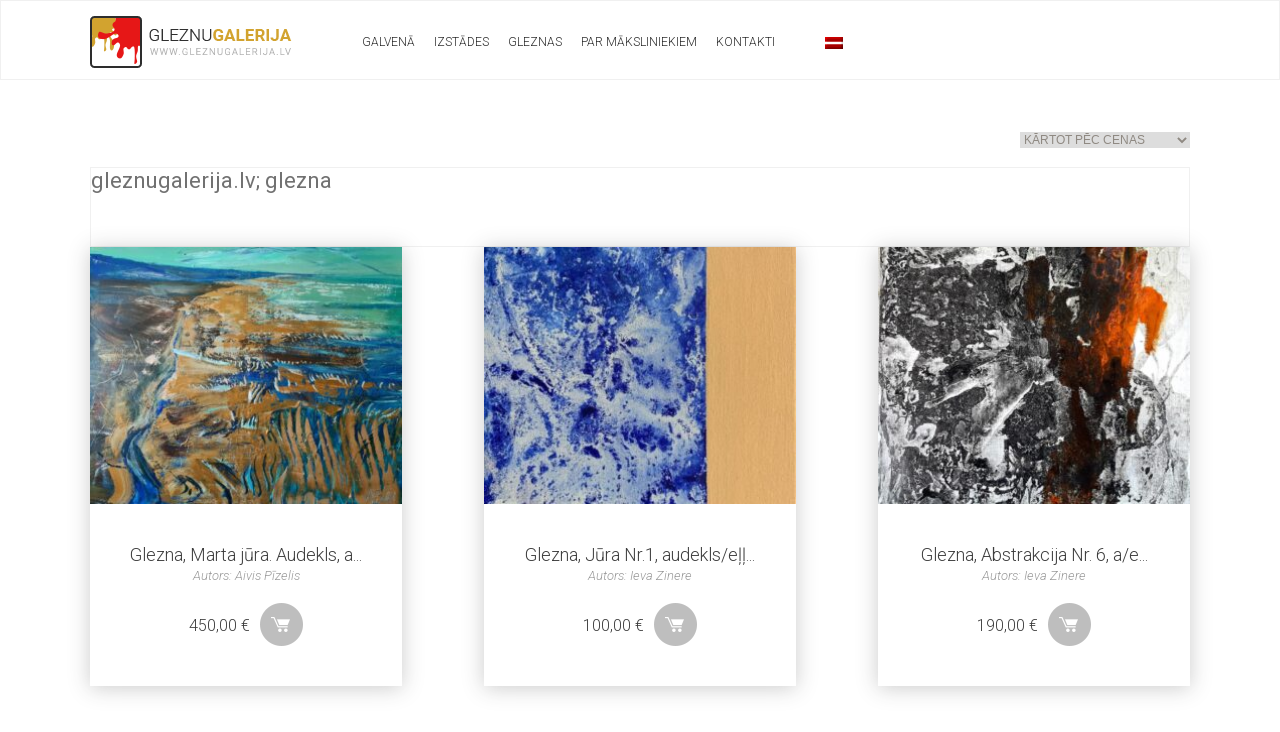

--- FILE ---
content_type: text/html; charset=UTF-8
request_url: https://gleznugalerija.lv/product-tag/gleznugalerija-lv-glezna/
body_size: 57516
content:
<!doctype html>
<html class="archive tax-product_tag term-gleznugalerija-lv-glezna term-534 wp-theme-gleznu-galerija theme-gleznu-galerija btf-archive btf-filtered woocommerce woocommerce-page woocommerce-no-js" lang="lv" >
<head>
<meta name="google-site-verification" content="Jk2yUOvaEwJUJuOddtgc500xbscssVW_WNSHWn-fGfw" />
	<title> &raquo; Produkta birkas &raquo; gleznugalerija.lv; glezna</title>
	<meta charset="utf-8" />
	<meta name="viewport" content="width=device-width, initial-scale=1">
	<link href="https://fonts.googleapis.com/css?family=Roboto:300,300i,400,700" rel="stylesheet">
	<meta name="facebook-domain-verification" content="3wskn1oj435pba9o2bb8u1dm5xlxp5" />


<script type="text/javascript">
var templateUrl = 'https://gleznugalerija.lv/wp-content/themes/gleznu-galerija';

</script>
    	<meta name='robots' content='max-image-preview:large' />
<link rel='dns-prefetch' href='//ajax.googleapis.com' />
<link rel="alternate" type="application/rss+xml" title="Gleznu galerija &raquo; gleznugalerija.lv; glezna Birka plūsma" href="https://gleznugalerija.lv/product-tag/gleznugalerija-lv-glezna/feed/" />
<style id='wp-img-auto-sizes-contain-inline-css' type='text/css'>
img:is([sizes=auto i],[sizes^="auto," i]){contain-intrinsic-size:3000px 1500px}
/*# sourceURL=wp-img-auto-sizes-contain-inline-css */
</style>
<style id='wp-emoji-styles-inline-css' type='text/css'>

	img.wp-smiley, img.emoji {
		display: inline !important;
		border: none !important;
		box-shadow: none !important;
		height: 1em !important;
		width: 1em !important;
		margin: 0 0.07em !important;
		vertical-align: -0.1em !important;
		background: none !important;
		padding: 0 !important;
	}
/*# sourceURL=wp-emoji-styles-inline-css */
</style>
<link rel='stylesheet' id='wp-block-library-css' href='https://gleznugalerija.lv/wp-includes/css/dist/block-library/style.min.css?ver=6.9' type='text/css' media='all' />
<link rel='stylesheet' id='wc-blocks-style-css' href='https://gleznugalerija.lv/wp-content/plugins/woocommerce/assets/client/blocks/wc-blocks.css?ver=wc-10.3.4' type='text/css' media='all' />
<style id='global-styles-inline-css' type='text/css'>
:root{--wp--preset--aspect-ratio--square: 1;--wp--preset--aspect-ratio--4-3: 4/3;--wp--preset--aspect-ratio--3-4: 3/4;--wp--preset--aspect-ratio--3-2: 3/2;--wp--preset--aspect-ratio--2-3: 2/3;--wp--preset--aspect-ratio--16-9: 16/9;--wp--preset--aspect-ratio--9-16: 9/16;--wp--preset--color--black: #000000;--wp--preset--color--cyan-bluish-gray: #abb8c3;--wp--preset--color--white: #ffffff;--wp--preset--color--pale-pink: #f78da7;--wp--preset--color--vivid-red: #cf2e2e;--wp--preset--color--luminous-vivid-orange: #ff6900;--wp--preset--color--luminous-vivid-amber: #fcb900;--wp--preset--color--light-green-cyan: #7bdcb5;--wp--preset--color--vivid-green-cyan: #00d084;--wp--preset--color--pale-cyan-blue: #8ed1fc;--wp--preset--color--vivid-cyan-blue: #0693e3;--wp--preset--color--vivid-purple: #9b51e0;--wp--preset--gradient--vivid-cyan-blue-to-vivid-purple: linear-gradient(135deg,rgb(6,147,227) 0%,rgb(155,81,224) 100%);--wp--preset--gradient--light-green-cyan-to-vivid-green-cyan: linear-gradient(135deg,rgb(122,220,180) 0%,rgb(0,208,130) 100%);--wp--preset--gradient--luminous-vivid-amber-to-luminous-vivid-orange: linear-gradient(135deg,rgb(252,185,0) 0%,rgb(255,105,0) 100%);--wp--preset--gradient--luminous-vivid-orange-to-vivid-red: linear-gradient(135deg,rgb(255,105,0) 0%,rgb(207,46,46) 100%);--wp--preset--gradient--very-light-gray-to-cyan-bluish-gray: linear-gradient(135deg,rgb(238,238,238) 0%,rgb(169,184,195) 100%);--wp--preset--gradient--cool-to-warm-spectrum: linear-gradient(135deg,rgb(74,234,220) 0%,rgb(151,120,209) 20%,rgb(207,42,186) 40%,rgb(238,44,130) 60%,rgb(251,105,98) 80%,rgb(254,248,76) 100%);--wp--preset--gradient--blush-light-purple: linear-gradient(135deg,rgb(255,206,236) 0%,rgb(152,150,240) 100%);--wp--preset--gradient--blush-bordeaux: linear-gradient(135deg,rgb(254,205,165) 0%,rgb(254,45,45) 50%,rgb(107,0,62) 100%);--wp--preset--gradient--luminous-dusk: linear-gradient(135deg,rgb(255,203,112) 0%,rgb(199,81,192) 50%,rgb(65,88,208) 100%);--wp--preset--gradient--pale-ocean: linear-gradient(135deg,rgb(255,245,203) 0%,rgb(182,227,212) 50%,rgb(51,167,181) 100%);--wp--preset--gradient--electric-grass: linear-gradient(135deg,rgb(202,248,128) 0%,rgb(113,206,126) 100%);--wp--preset--gradient--midnight: linear-gradient(135deg,rgb(2,3,129) 0%,rgb(40,116,252) 100%);--wp--preset--font-size--small: 13px;--wp--preset--font-size--medium: 20px;--wp--preset--font-size--large: 36px;--wp--preset--font-size--x-large: 42px;--wp--preset--spacing--20: 0.44rem;--wp--preset--spacing--30: 0.67rem;--wp--preset--spacing--40: 1rem;--wp--preset--spacing--50: 1.5rem;--wp--preset--spacing--60: 2.25rem;--wp--preset--spacing--70: 3.38rem;--wp--preset--spacing--80: 5.06rem;--wp--preset--shadow--natural: 6px 6px 9px rgba(0, 0, 0, 0.2);--wp--preset--shadow--deep: 12px 12px 50px rgba(0, 0, 0, 0.4);--wp--preset--shadow--sharp: 6px 6px 0px rgba(0, 0, 0, 0.2);--wp--preset--shadow--outlined: 6px 6px 0px -3px rgb(255, 255, 255), 6px 6px rgb(0, 0, 0);--wp--preset--shadow--crisp: 6px 6px 0px rgb(0, 0, 0);}:where(.is-layout-flex){gap: 0.5em;}:where(.is-layout-grid){gap: 0.5em;}body .is-layout-flex{display: flex;}.is-layout-flex{flex-wrap: wrap;align-items: center;}.is-layout-flex > :is(*, div){margin: 0;}body .is-layout-grid{display: grid;}.is-layout-grid > :is(*, div){margin: 0;}:where(.wp-block-columns.is-layout-flex){gap: 2em;}:where(.wp-block-columns.is-layout-grid){gap: 2em;}:where(.wp-block-post-template.is-layout-flex){gap: 1.25em;}:where(.wp-block-post-template.is-layout-grid){gap: 1.25em;}.has-black-color{color: var(--wp--preset--color--black) !important;}.has-cyan-bluish-gray-color{color: var(--wp--preset--color--cyan-bluish-gray) !important;}.has-white-color{color: var(--wp--preset--color--white) !important;}.has-pale-pink-color{color: var(--wp--preset--color--pale-pink) !important;}.has-vivid-red-color{color: var(--wp--preset--color--vivid-red) !important;}.has-luminous-vivid-orange-color{color: var(--wp--preset--color--luminous-vivid-orange) !important;}.has-luminous-vivid-amber-color{color: var(--wp--preset--color--luminous-vivid-amber) !important;}.has-light-green-cyan-color{color: var(--wp--preset--color--light-green-cyan) !important;}.has-vivid-green-cyan-color{color: var(--wp--preset--color--vivid-green-cyan) !important;}.has-pale-cyan-blue-color{color: var(--wp--preset--color--pale-cyan-blue) !important;}.has-vivid-cyan-blue-color{color: var(--wp--preset--color--vivid-cyan-blue) !important;}.has-vivid-purple-color{color: var(--wp--preset--color--vivid-purple) !important;}.has-black-background-color{background-color: var(--wp--preset--color--black) !important;}.has-cyan-bluish-gray-background-color{background-color: var(--wp--preset--color--cyan-bluish-gray) !important;}.has-white-background-color{background-color: var(--wp--preset--color--white) !important;}.has-pale-pink-background-color{background-color: var(--wp--preset--color--pale-pink) !important;}.has-vivid-red-background-color{background-color: var(--wp--preset--color--vivid-red) !important;}.has-luminous-vivid-orange-background-color{background-color: var(--wp--preset--color--luminous-vivid-orange) !important;}.has-luminous-vivid-amber-background-color{background-color: var(--wp--preset--color--luminous-vivid-amber) !important;}.has-light-green-cyan-background-color{background-color: var(--wp--preset--color--light-green-cyan) !important;}.has-vivid-green-cyan-background-color{background-color: var(--wp--preset--color--vivid-green-cyan) !important;}.has-pale-cyan-blue-background-color{background-color: var(--wp--preset--color--pale-cyan-blue) !important;}.has-vivid-cyan-blue-background-color{background-color: var(--wp--preset--color--vivid-cyan-blue) !important;}.has-vivid-purple-background-color{background-color: var(--wp--preset--color--vivid-purple) !important;}.has-black-border-color{border-color: var(--wp--preset--color--black) !important;}.has-cyan-bluish-gray-border-color{border-color: var(--wp--preset--color--cyan-bluish-gray) !important;}.has-white-border-color{border-color: var(--wp--preset--color--white) !important;}.has-pale-pink-border-color{border-color: var(--wp--preset--color--pale-pink) !important;}.has-vivid-red-border-color{border-color: var(--wp--preset--color--vivid-red) !important;}.has-luminous-vivid-orange-border-color{border-color: var(--wp--preset--color--luminous-vivid-orange) !important;}.has-luminous-vivid-amber-border-color{border-color: var(--wp--preset--color--luminous-vivid-amber) !important;}.has-light-green-cyan-border-color{border-color: var(--wp--preset--color--light-green-cyan) !important;}.has-vivid-green-cyan-border-color{border-color: var(--wp--preset--color--vivid-green-cyan) !important;}.has-pale-cyan-blue-border-color{border-color: var(--wp--preset--color--pale-cyan-blue) !important;}.has-vivid-cyan-blue-border-color{border-color: var(--wp--preset--color--vivid-cyan-blue) !important;}.has-vivid-purple-border-color{border-color: var(--wp--preset--color--vivid-purple) !important;}.has-vivid-cyan-blue-to-vivid-purple-gradient-background{background: var(--wp--preset--gradient--vivid-cyan-blue-to-vivid-purple) !important;}.has-light-green-cyan-to-vivid-green-cyan-gradient-background{background: var(--wp--preset--gradient--light-green-cyan-to-vivid-green-cyan) !important;}.has-luminous-vivid-amber-to-luminous-vivid-orange-gradient-background{background: var(--wp--preset--gradient--luminous-vivid-amber-to-luminous-vivid-orange) !important;}.has-luminous-vivid-orange-to-vivid-red-gradient-background{background: var(--wp--preset--gradient--luminous-vivid-orange-to-vivid-red) !important;}.has-very-light-gray-to-cyan-bluish-gray-gradient-background{background: var(--wp--preset--gradient--very-light-gray-to-cyan-bluish-gray) !important;}.has-cool-to-warm-spectrum-gradient-background{background: var(--wp--preset--gradient--cool-to-warm-spectrum) !important;}.has-blush-light-purple-gradient-background{background: var(--wp--preset--gradient--blush-light-purple) !important;}.has-blush-bordeaux-gradient-background{background: var(--wp--preset--gradient--blush-bordeaux) !important;}.has-luminous-dusk-gradient-background{background: var(--wp--preset--gradient--luminous-dusk) !important;}.has-pale-ocean-gradient-background{background: var(--wp--preset--gradient--pale-ocean) !important;}.has-electric-grass-gradient-background{background: var(--wp--preset--gradient--electric-grass) !important;}.has-midnight-gradient-background{background: var(--wp--preset--gradient--midnight) !important;}.has-small-font-size{font-size: var(--wp--preset--font-size--small) !important;}.has-medium-font-size{font-size: var(--wp--preset--font-size--medium) !important;}.has-large-font-size{font-size: var(--wp--preset--font-size--large) !important;}.has-x-large-font-size{font-size: var(--wp--preset--font-size--x-large) !important;}
/*# sourceURL=global-styles-inline-css */
</style>

<style id='classic-theme-styles-inline-css' type='text/css'>
/*! This file is auto-generated */
.wp-block-button__link{color:#fff;background-color:#32373c;border-radius:9999px;box-shadow:none;text-decoration:none;padding:calc(.667em + 2px) calc(1.333em + 2px);font-size:1.125em}.wp-block-file__button{background:#32373c;color:#fff;text-decoration:none}
/*# sourceURL=/wp-includes/css/classic-themes.min.css */
</style>
<link rel='stylesheet' id='select2-css' href='https://gleznugalerija.lv/wp-content/plugins/beautiful-taxonomy-filters/public/css/select2.min.css?ver=2.4.3' type='text/css' media='all' />
<link rel='stylesheet' id='beautiful-taxonomy-filters-basic-css' href='https://gleznugalerija.lv/wp-content/plugins/beautiful-taxonomy-filters/public/css/beautiful-taxonomy-filters-base.min.css?ver=2.4.3' type='text/css' media='all' />
<link rel='stylesheet' id='contact-form-7-css' href='https://gleznugalerija.lv/wp-content/plugins/contact-form-7/includes/css/styles.css?ver=6.1.3' type='text/css' media='all' />
<link rel='stylesheet' id='fancybox-for-wp-css' href='https://gleznugalerija.lv/wp-content/plugins/fancybox-for-wordpress/assets/css/fancybox.css?ver=1.3.4' type='text/css' media='all' />
<link rel='stylesheet' id='searchandfilter-css' href='https://gleznugalerija.lv/wp-content/plugins/search-filter/style.css?ver=1' type='text/css' media='all' />
<link rel='stylesheet' id='woocommerce-layout-css' href='https://gleznugalerija.lv/wp-content/plugins/woocommerce/assets/css/woocommerce-layout.css?ver=10.3.4' type='text/css' media='all' />
<link rel='stylesheet' id='woocommerce-smallscreen-css' href='https://gleznugalerija.lv/wp-content/plugins/woocommerce/assets/css/woocommerce-smallscreen.css?ver=10.3.4' type='text/css' media='only screen and (max-width: 768px)' />
<link rel='stylesheet' id='woocommerce-general-css' href='https://gleznugalerija.lv/wp-content/plugins/woocommerce/assets/css/woocommerce.css?ver=10.3.4' type='text/css' media='all' />
<style id='woocommerce-inline-inline-css' type='text/css'>
.woocommerce form .form-row .required { visibility: visible; }
/*# sourceURL=woocommerce-inline-inline-css */
</style>
<link rel='stylesheet' id='wpml-legacy-horizontal-list-0-css' href='https://gleznugalerija.lv/wp-content/plugins/sitepress-multilingual-cms/templates/language-switchers/legacy-list-horizontal/style.min.css?ver=1' type='text/css' media='all' />
<style id='wpml-legacy-horizontal-list-0-inline-css' type='text/css'>
.wpml-ls-statics-shortcode_actions{background-color:#eeeeee;}.wpml-ls-statics-shortcode_actions, .wpml-ls-statics-shortcode_actions .wpml-ls-sub-menu, .wpml-ls-statics-shortcode_actions a {border-color:#cdcdcd;}.wpml-ls-statics-shortcode_actions a, .wpml-ls-statics-shortcode_actions .wpml-ls-sub-menu a, .wpml-ls-statics-shortcode_actions .wpml-ls-sub-menu a:link, .wpml-ls-statics-shortcode_actions li:not(.wpml-ls-current-language) .wpml-ls-link, .wpml-ls-statics-shortcode_actions li:not(.wpml-ls-current-language) .wpml-ls-link:link {color:#444444;background-color:#ffffff;}.wpml-ls-statics-shortcode_actions .wpml-ls-sub-menu a:hover,.wpml-ls-statics-shortcode_actions .wpml-ls-sub-menu a:focus, .wpml-ls-statics-shortcode_actions .wpml-ls-sub-menu a:link:hover, .wpml-ls-statics-shortcode_actions .wpml-ls-sub-menu a:link:focus {color:#000000;background-color:#eeeeee;}.wpml-ls-statics-shortcode_actions .wpml-ls-current-language > a {color:#444444;background-color:#ffffff;}.wpml-ls-statics-shortcode_actions .wpml-ls-current-language:hover>a, .wpml-ls-statics-shortcode_actions .wpml-ls-current-language>a:focus {color:#000000;background-color:#eeeeee;}
/*# sourceURL=wpml-legacy-horizontal-list-0-inline-css */
</style>
<link rel='stylesheet' id='cms-navigation-style-base-css' href='https://gleznugalerija.lv/wp-content/plugins/wpml-cms-nav/res/css/cms-navigation-base.css?ver=1.5.6' type='text/css' media='screen' />
<link rel='stylesheet' id='cms-navigation-style-css' href='https://gleznugalerija.lv/wp-content/plugins/wpml-cms-nav/res/css/cms-navigation.css?ver=1.5.6' type='text/css' media='screen' />
<link rel='stylesheet' id='brands-styles-css' href='https://gleznugalerija.lv/wp-content/plugins/woocommerce/assets/css/brands.css?ver=10.3.4' type='text/css' media='all' />
<link rel='stylesheet' id='main-styles-css' href='https://gleznugalerija.lv/wp-content/themes/gleznu-galerija/css/styles.css?ver=6.9' type='text/css' media='all' />
<link rel='stylesheet' id='wp-pagenavi-css' href='https://gleznugalerija.lv/wp-content/plugins/wp-pagenavi/pagenavi-css.css?ver=2.70' type='text/css' media='all' />
<link rel='stylesheet' id='shiftnav-css' href='https://gleznugalerija.lv/wp-content/plugins/shiftnav-pro/pro/assets/css/shiftnav.min.css?ver=1.5.1' type='text/css' media='all' />
<link rel='stylesheet' id='shiftnav-font-awesome-css' href='https://gleznugalerija.lv/wp-content/plugins/shiftnav-pro/assets/css/fontawesome/css/font-awesome.min.css?ver=1.5.1' type='text/css' media='all' />
<link rel='stylesheet' id='shiftnav-custom-css' href='https://gleznugalerija.lv/wp-content/plugins/shiftnav-pro/custom/custom.css?ver=1.5.1' type='text/css' media='all' />
<link rel='stylesheet' id='festi-cart-styles-css' href='//gleznugalerija.lv/wp-content/plugins/cart-pro/static/styles/frontend/style.css?ver=2.2.0' type='text/css' media='all' />
<link rel='stylesheet' id='festi-cart-cart-customize-style-css' href='//gleznugalerija.lv/wp-content/plugins/cart-pro/static/styles/frontend/customize/cart_customize_style.css?1769025388&#038;ver=1769025388' type='text/css' media='all' />
<link rel='stylesheet' id='festi-cart-dropdown-list-customize-style-css' href='//gleznugalerija.lv/wp-content/plugins/cart-pro/static/styles/frontend/customize/dropdown_list_customize_style.css?1769025388&#038;ver=1769025388' type='text/css' media='all' />
<link rel='stylesheet' id='festi-cart-widget-customize-style-css' href='//gleznugalerija.lv/wp-content/plugins/cart-pro/static/styles/frontend/customize/widget_customize_style.css?1769025388&#038;ver=1769025388' type='text/css' media='all' />
<link rel='stylesheet' id='festi-cart-popup-customize-style-css' href='//gleznugalerija.lv/wp-content/plugins/cart-pro/static/styles/frontend/customize/popup_customize_style.css?1769025388&#038;ver=1769025388' type='text/css' media='all' />
<script type="text/javascript" src="https://ajax.googleapis.com/ajax/libs/jquery/1.12.4/jquery.min.js?ver=6.9" id="jquery-js"></script>
<script type="text/javascript" src="//gleznugalerija.lv/wp-content/plugins/cart-pro/static/js/frontend/clear_storage.js?ver=1" id="festi-cart-clear-storage-js"></script>
<script type="text/javascript" src="https://gleznugalerija.lv/wp-content/plugins/fancybox-for-wordpress/assets/js/purify.min.js?ver=1.3.4" id="purify-js"></script>
<script type="text/javascript" src="https://gleznugalerija.lv/wp-content/plugins/fancybox-for-wordpress/assets/js/jquery.fancybox.js?ver=1.3.4" id="fancybox-for-wp-js"></script>
<script type="text/javascript" src="https://gleznugalerija.lv/wp-content/plugins/woocommerce/assets/js/jquery-blockui/jquery.blockUI.min.js?ver=2.7.0-wc.10.3.4" id="wc-jquery-blockui-js" defer="defer" data-wp-strategy="defer"></script>
<script type="text/javascript" id="wc-add-to-cart-js-extra">
/* <![CDATA[ */
var wc_add_to_cart_params = {"ajax_url":"/wp-admin/admin-ajax.php","wc_ajax_url":"/?wc-ajax=%%endpoint%%","i18n_view_cart":"Apskat\u012bt grozu","cart_url":"https://gleznugalerija.lv/grozs/","is_cart":"","cart_redirect_after_add":"no"};
//# sourceURL=wc-add-to-cart-js-extra
/* ]]> */
</script>
<script type="text/javascript" src="https://gleznugalerija.lv/wp-content/plugins/woocommerce/assets/js/frontend/add-to-cart.min.js?ver=10.3.4" id="wc-add-to-cart-js" defer="defer" data-wp-strategy="defer"></script>
<script type="text/javascript" src="https://gleznugalerija.lv/wp-content/plugins/woocommerce/assets/js/js-cookie/js.cookie.min.js?ver=2.1.4-wc.10.3.4" id="wc-js-cookie-js" defer="defer" data-wp-strategy="defer"></script>
<script type="text/javascript" id="woocommerce-js-extra">
/* <![CDATA[ */
var woocommerce_params = {"ajax_url":"/wp-admin/admin-ajax.php","wc_ajax_url":"/?wc-ajax=%%endpoint%%","i18n_password_show":"Show password","i18n_password_hide":"Hide password"};
//# sourceURL=woocommerce-js-extra
/* ]]> */
</script>
<script type="text/javascript" src="https://gleznugalerija.lv/wp-content/plugins/woocommerce/assets/js/frontend/woocommerce.min.js?ver=10.3.4" id="woocommerce-js" defer="defer" data-wp-strategy="defer"></script>
<script type="text/javascript" src="https://gleznugalerija.lv/wp-content/themes/gleznu-galerija/js/menuFullpage.min.js?ver=6.9" id="menuFullpage-js"></script>
<script type="text/javascript" src="https://gleznugalerija.lv/wp-content/themes/gleznu-galerija/js/scripts.js?ver=6.9" id="scripts-js"></script>
<script type="text/javascript" src="https://gleznugalerija.lv/wp-content/themes/gleznu-galerija/js/slick.min.js?ver=6.9" id="slick-js"></script>
<script type="text/javascript" src="https://gleznugalerija.lv/wp-content/plugins/woocommerce/assets/js/flexslider/jquery.flexslider.min.js?ver=2.7.2-wc.10.3.4" id="wc-flexslider-js" defer="defer" data-wp-strategy="defer"></script>
<script type="text/javascript" src="https://gleznugalerija.lv/wp-content/themes/gleznu-galerija/js/readmore.min.js?ver=6.9" id="readmore-js"></script>
<script type="text/javascript" src="https://gleznugalerija.lv/wp-content/themes/gleznu-galerija/js/js.cookie.js?ver=6.9" id="cookie-js"></script>
<link rel="https://api.w.org/" href="https://gleznugalerija.lv/wp-json/" /><link rel="alternate" title="JSON" type="application/json" href="https://gleznugalerija.lv/wp-json/wp/v2/product_tag/534" /><link rel="EditURI" type="application/rsd+xml" title="RSD" href="https://gleznugalerija.lv/xmlrpc.php?rsd" />
<meta name="generator" content="WordPress 6.9" />
<meta name="generator" content="WooCommerce 10.3.4" />
<meta name="generator" content="WPML ver:4.8.4 stt:1,32,46;" />
<script>
var festiCartProductsItems = [];
</script>
<!-- Fancybox for WordPress v3.3.7 -->
<style type="text/css">
	.fancybox-slide--image .fancybox-content{background-color: #FFFFFF}
	
	img.fancybox-image{border-width:0px;border-color:#FFFFFF;border-style:solid;}
	div.fancybox-bg{background-color:rgba(0,0,,0.8);opacity:1 !important;}div.fancybox-content{border-color:#FFFFFF}
	
	div.fancybox-content{background-color:#FFFFFF}
	
	
	
	
	div.fancybox-caption p.caption-title{display:inline-block}
	div.fancybox-caption p.caption-title{font-size:14px}
	div.fancybox-caption p.caption-title{color:#fff}
	div.fancybox-caption {color:#333333}div.fancybox-caption p.caption-title {background:#fff;color:#000;padding:10px 30px;width:auto;}body.fancybox-active .fancybox-container .fancybox-stage .fancybox-content .fancybox-close-small{display:block;}
</style><script type="text/javascript">
	jQuery(function () {

		var mobileOnly = false;
		
		if (mobileOnly) {
			return;
		}

		jQuery.fn.getTitle = function () { // Copy the title of every IMG tag and add it to its parent A so that fancybox can show titles
			var arr = jQuery("a[data-fancybox]");jQuery.each(arr, function() {var title = jQuery(this).children("img").attr("title") || '';var figCaptionHtml = jQuery(this).next("figcaption").html() || '';var processedCaption = figCaptionHtml;if (figCaptionHtml.length && typeof DOMPurify === 'function') {processedCaption = DOMPurify.sanitize(figCaptionHtml, {USE_PROFILES: {html: true}});} else if (figCaptionHtml.length) {processedCaption = jQuery("<div>").text(figCaptionHtml).html();}var newTitle = title;if (processedCaption.length) {newTitle = title.length ? title + " " + processedCaption : processedCaption;}if (newTitle.length) {jQuery(this).attr("title", newTitle);}});		}

		// Supported file extensions

				var thumbnails = jQuery("a:has(img)").not(".nolightbox").not('.envira-gallery-link').not('.ngg-simplelightbox').filter(function () {
			return /\.(jpe?g|png|gif|mp4|webp|bmp|pdf)(\?[^/]*)*$/i.test(jQuery(this).attr('href'))
		});
		

		// Add data-type iframe for links that are not images or videos.
		var iframeLinks = jQuery('.fancyboxforwp').filter(function () {
			return !/\.(jpe?g|png|gif|mp4|webp|bmp|pdf)(\?[^/]*)*$/i.test(jQuery(this).attr('href'))
		}).filter(function () {
			return !/vimeo|youtube/i.test(jQuery(this).attr('href'))
		});
		iframeLinks.attr({"data-type": "iframe"}).getTitle();

				// Gallery All
		thumbnails.addClass("fancyboxforwp").attr("data-fancybox", "gallery").getTitle();
		iframeLinks.attr({"data-fancybox": "gallery"}).getTitle();

		// Gallery type NONE
		
		// Call fancybox and apply it on any link with a rel atribute that starts with "fancybox", with the options set on the admin panel
		jQuery("a.fancyboxforwp").fancyboxforwp({
			loop: false,
			smallBtn: true,
			zoomOpacity: "auto",
			animationEffect: "fade",
			animationDuration: 500,
			transitionEffect: "fade",
			transitionDuration: "300",
			overlayShow: true,
			overlayOpacity: "0.8",
			titleShow: true,
			titlePosition: "float",
			keyboard: true,
			showCloseButton: true,
			arrows: true,
			clickContent:false,
			clickSlide: "close",
			mobile: {
				clickContent: function (current, event) {
					return current.type === "image" ? "toggleControls" : false;
				},
				clickSlide: function (current, event) {
					return current.type === "image" ? "close" : "close";
				},
			},
			wheel: false,
			toolbar: true,
			preventCaptionOverlap: true,
			onInit: function() { },			onDeactivate
	: function() { },		beforeClose: function() { },			afterShow: function(instance) { jQuery( ".fancybox-image" ).on("click", function( ){ ( instance.isScaledDown() ) ? instance.scaleToActual() : instance.scaleToFit() }) },				afterClose: function() { },					caption : function( instance, item ) {var title = "";if("undefined" != typeof jQuery(this).context ){var title = jQuery(this).context.title;} else { var title = ("undefined" != typeof jQuery(this).attr("title")) ? jQuery(this).attr("title") : false;}var caption = jQuery(this).data('caption') || '';if ( item.type === 'image' && title.length ) {caption = (caption.length ? caption + '<br />' : '') + '<p class="caption-title">'+jQuery("<div>").text(title).html()+'</p>' ;}if (typeof DOMPurify === "function" && caption.length) { return DOMPurify.sanitize(caption, {USE_PROFILES: {html: true}}); } else { return jQuery("<div>").text(caption).html(); }},
		afterLoad : "",
			})
		;

			})
</script>
<!-- END Fancybox for WordPress -->

	<!-- ShiftNav CSS 
	================================================================ -->
	<style type="text/css" id="shiftnav-dynamic-css">
		
	@media only screen and (min-width:1100px){ #shiftnav-toggle-main, .shiftnav-toggle-mobile{ display:none; } .shiftnav-wrap { padding-top:0 !important; } body.shiftnav-disable-shift-body{ padding-top:0 !important; } }

/** ShiftNav Custom Tweaks (General Settings) **/
.shiftnav-toggle {
    display: none;
}
/* Status: Loaded from Transient */

	</style>
	<!-- end ShiftNav CSS -->

		<noscript><style>.woocommerce-product-gallery{ opacity: 1 !important; }</style></noscript>
	
<!-- Meta Pixel Code -->
<script type='text/javascript'>
!function(f,b,e,v,n,t,s){if(f.fbq)return;n=f.fbq=function(){n.callMethod?
n.callMethod.apply(n,arguments):n.queue.push(arguments)};if(!f._fbq)f._fbq=n;
n.push=n;n.loaded=!0;n.version='2.0';n.queue=[];t=b.createElement(e);t.async=!0;
t.src=v;s=b.getElementsByTagName(e)[0];s.parentNode.insertBefore(t,s)}(window,
document,'script','https://connect.facebook.net/en_US/fbevents.js?v=next');
</script>
<!-- End Meta Pixel Code -->

      <script type='text/javascript'>
        var url = window.location.origin + '?ob=open-bridge';
        fbq('set', 'openbridge', '817082165804653', url);
      </script>
    <script type='text/javascript'>fbq('init', '817082165804653', {}, {
    "agent": "wordpress-6.9-3.0.13"
})</script><script type='text/javascript'>
    fbq('track', 'PageView', []);
  </script>
<!-- Meta Pixel Code -->
<noscript>
<img height="1" width="1" style="display:none" alt="fbpx"
src="https://www.facebook.com/tr?id=817082165804653&ev=PageView&noscript=1" />
</noscript>
<!-- End Meta Pixel Code -->
    <!-- unset google translate cookie -->
<!--       -->

	<!-- Global site tag (gtag.js) - Google Ads: 358432704 --> <script async src="https://www.googletagmanager.com/gtag/js?id=AW-358432704"></script> <script> window.dataLayer = window.dataLayer || []; function gtag(){dataLayer.push(arguments);} gtag('js', new Date()); gtag('config', 'AW-358432704'); </script>

</head>

<body data-rsssl=1 class="default">
<script>
  (function(i,s,o,g,r,a,m){i['GoogleAnalyticsObject']=r;i[r]=i[r]||function(){
  (i[r].q=i[r].q||[]).push(arguments)},i[r].l=1*new Date();a=s.createElement(o),
  m=s.getElementsByTagName(o)[0];a.async=1;a.src=g;m.parentNode.insertBefore(a,m)
  })(window,document,'script','https://www.google-analytics.com/analytics.js','ga');

  ga('create', 'UA-100981461-1', 'auto');
  ga('send', 'pageview');

</script>
<!-- Facebook Pixel Code -->
<script>
!function(f,b,e,v,n,t,s)
{if(f.fbq)return;n=f.fbq=function(){n.callMethod?
n.callMethod.apply(n,arguments):n.queue.push(arguments)};
if(!f._fbq)f._fbq=n;n.push=n;n.loaded=!0;n.version='2.0';
n.queue=[];t=b.createElement(e);t.async=!0;
t.src=v;s=b.getElementsByTagName(e)[0];
s.parentNode.insertBefore(t,s)}(window,document,'script',
'https://connect.facebook.net/en_US/fbevents.js');

 fbq('init', '800716790351162');
 fbq('track', '1min');
fbq('track', 'PageView');
</script>
<noscript>
 <img height="1" width="1"
src="https://www.facebook.com/tr?id=267281667097142&ev=PageView
&noscript=1"/>
</noscript>

<!-- Google Tag Manager -->
<script>(function(w,d,s,l,i){w[l]=w[l]||[];w[l].push({'gtm.start':
new Date().getTime(),event:'gtm.js'});var f=d.getElementsByTagName(s)[0],
j=d.createElement(s),dl=l!='dataLayer'?'&l='+l:'';j.async=true;j.src=
'https://www.googletagmanager.com/gtm.js?id='+i+dl;f.parentNode.insertBefore(j,f);
})(window,document,'script','dataLayer','GTM-KCK9CB8');
</script>
<!-- End Google Tag Manager —>

<!-- Google Tag Manager (noscript) -->
<noscript><iframe src="https://www.googletagmanager.com/ns.html?id=GTM-KCK9CB8"
height="0" width="0" style="display:none;visibility:hidden"></iframe></noscript>
<!-- End Google Tag Manager (noscript) —>

<!-- End Facebook Pixel Code -->

<div class="page-wrap">
<header>
	<div class="wrapper">

		<a class="logo" href="https://gleznugalerija.lv"><img src="https://gleznugalerija.lv/wp-content/themes/gleznu-galerija/img//logo.png" alt=""></a>
		<nav id="menu" class="panel" role="navigation">

            <ul id="menu-main-menu" class="menu"><li id="menu-item-96" class="menu-item menu-item-type-post_type menu-item-object-page menu-item-home menu-item-96"><a href="https://gleznugalerija.lv/">Galvenā</a></li>
<li id="menu-item-94" class="menu-item menu-item-type-post_type menu-item-object-page menu-item-94"><a href="https://gleznugalerija.lv/izstades/">Izstādes</a></li>
<li id="menu-item-95" class="menu-item menu-item-type-post_type menu-item-object-page menu-item-95"><a href="https://gleznugalerija.lv/gleznas/">Gleznas</a></li>
<li id="menu-item-168" class="menu-item menu-item-type-post_type menu-item-object-page menu-item-168"><a href="https://gleznugalerija.lv/par-maksliniekiem/">Par Māksliniekiem</a></li>
<li id="menu-item-1182" class="menu-item menu-item-type-post_type menu-item-object-page menu-item-1182"><a href="https://gleznugalerija.lv/kontakti/">Kontakti</a></li>
</ul>		</nav>


		<div class="lang">
        
<div class="lang_sel_list_horizontal wpml-ls-statics-shortcode_actions wpml-ls wpml-ls-legacy-list-horizontal" id="lang_sel_list">
	<ul role="menu"><li class="icl-lv wpml-ls-slot-shortcode_actions wpml-ls-item wpml-ls-item-lv wpml-ls-current-language wpml-ls-first-item wpml-ls-last-item wpml-ls-item-legacy-list-horizontal" role="none">
				<a href="https://gleznugalerija.lv/product-tag/gleznugalerija-lv-glezna/" class="wpml-ls-link" role="menuitem" >
                                                        <img
            class="wpml-ls-flag iclflag"
            src="https://gleznugalerija.lv/wp-content/plugins/sitepress-multilingual-cms/res/flags/lv.png"
            alt="LV"
            width=18
            height=12
    /></a>
			</li></ul>
</div>


		</div>
		<div class="right">

            <ul id="menu-right-menu">
                <a class="festi-cart festi-cart-shortcode"></a>
            </ul>


<!--             <div class="menu"><ul>
<li class="page_item page-item-5820"><a href="https://gleznugalerija.lv/grozs/">Grozs</a></li>
<li class="page_item page-item-2441"><a href="https://gleznugalerija.lv/privatuma-un-sikdatnu-politika/">Privātuma un sīkdatņu politika</a></li>
<li class="page_item page-item-2439"><a href="https://gleznugalerija.lv/majaslapas-lietosanas-noteikumi/">Mājaslapas lietošanas noteikumi</a></li>
<li class="page_item page-item-1177"><a href="https://gleznugalerija.lv/kontakti/">Kontakti</a></li>
<li class="page_item page-item-153"><a href="https://gleznugalerija.lv/lietosanas-noteikumi/">Lietošanas noteikumi</a></li>
<li class="page_item page-item-98"><a href="https://gleznugalerija.lv/fotografijas/">Fotogrāfijas</a></li>
<li class="page_item page-item-2"><a href="https://gleznugalerija.lv/">Galvenā</a></li>
<li class="page_item page-item-10 current_page_parent"><a href="https://gleznugalerija.lv/gleznas/">Gleznas</a></li>
<li class="page_item page-item-10 current_page_parent6"><a href="https://gleznugalerija.lv/ievietot-darbu/">Ievietot darbu</a></li>
<li class="page_item page-item-87"><a href="https://gleznugalerija.lv/izstades/">Izstādes</a></li>
<li class="page_item page-item-89"><a href="https://gleznugalerija.lv/par-maksliniekiem/">Par Māksliniekiem</a></li>
<li class="page_item page-item-12"><a href="https://gleznugalerija.lv/checkout/">Pasūtījuma noformēšana</a></li>
</ul></div>
  -->

         <a class="shiftnav-toggle shiftnav-toggle-button" data-shiftnav-target="shiftnav-main"><i class="fa fa-bars"></i>Menu</a>

		</div>



	</div> <!-- .wrapper -->
</header>


 <div class="wrapper">
<div id="container"><div id="content" role="main"><div><ul class="crumbs"><li><a href="https://gleznugalerija.lv/gleznas/">Gleznas</a></li><li>Produkts atzīmēts &ldquo;gleznugalerija.lv; glezna&rdquo;</li></ul></div><form class="woocommerce-ordering" method="get">
	<select name="orderby" class="orderby" aria-label="Shop order">
					<option value="menu_order"  selected='selected'>Kārtot pēc cenas</option>
					<option value="price" >Lētākās vispirms</option>
					<option value="price-desc" >Dārgākās vispirms</option>
			</select>
	<input type="hidden" name="paged" value="1" />
	</form>
<div class="woocommerce columns-3"><header class="woocommerce-products-header">
			<h1 class="woocommerce-products-header__title page-title">gleznugalerija.lv; glezna</h1>
	
	</header>
<div class="woocommerce-notices-wrapper"></div><ul class="products columns-3">
<li class="product type-product post-8310 status-publish first instock product_cat-abstrakta-maksla product_cat-ainava product_cat-akrils-audekls product_cat-jura product_cat-lielformata-darbi product_cat-makslas-skolu-beidzeji product_cat-makslas-studiju-beidzeji product_cat-modernisms product_tag-glezna product_tag-gleznugalerija-lv-glezna has-post-thumbnail taxable shipping-taxable purchasable product-type-simple">
	<a href="https://gleznugalerija.lv/gleznas/modernisms/glezna-marta-jura-audekls-akrils-100x120cm-2021-g-45000eur/" class="woocommerce-LoopProduct-link woocommerce-loop-product__link"><div class="overlayCont"><img width="310" height="255" src="https://gleznugalerija.lv/wp-content/uploads/2023/12/WhatsApp-Image-2023-12-27-at-09.30.42-310x255.jpeg" class="attachment-woocommerce_thumbnail size-woocommerce_thumbnail" alt="Glezna, Marta jūra. Audekls, akrils, 100x120cm, 2021.g., 450,00EUR" decoding="async" fetchpriority="high" srcset="https://gleznugalerija.lv/wp-content/uploads/2023/12/WhatsApp-Image-2023-12-27-at-09.30.42-310x255.jpeg 310w, https://gleznugalerija.lv/wp-content/uploads/2023/12/WhatsApp-Image-2023-12-27-at-09.30.42-300x248.jpeg 300w, https://gleznugalerija.lv/wp-content/uploads/2023/12/WhatsApp-Image-2023-12-27-at-09.30.42-1024x847.jpeg 1024w, https://gleznugalerija.lv/wp-content/uploads/2023/12/WhatsApp-Image-2023-12-27-at-09.30.42-544x450.jpeg 544w, https://gleznugalerija.lv/wp-content/uploads/2023/12/WhatsApp-Image-2023-12-27-at-09.30.42-508x420.jpeg 508w" sizes="(max-width: 310px) 100vw, 310px" /><div class="overlay"></div></div><div class="title-cont"><h3 class="woocommerce-loop-product__title">Glezna, Marta jūra. Audekls, a...</h2><span class="author">Autors: Aivis Pīzelis</span></div><div class="price_cont">
	<span class="price"><span class="woocommerce-Price-amount amount"><bdi>450,00&nbsp;<span class="woocommerce-Price-currencySymbol">&euro;</span></bdi></span></span>
<a href="/product-tag/gleznugalerija-lv-glezna/?add-to-cart=8310" aria-describedby="woocommerce_loop_add_to_cart_link_describedby_8310" data-quantity="1" class="button product_type_simple add_to_cart_button ajax_add_to_cart" data-product_id="8310" data-product_sku="" aria-label="Add to cart: &ldquo;Glezna, Marta jūra. Audekls, akrils, 100x120cm, 2021.g., 450,00EUR&rdquo;" rel="nofollow" data-success_message="&ldquo;Glezna, Marta jūra. Audekls, akrils, 100x120cm, 2021.g., 450,00EUR&rdquo; has been added to your cart" role="button"></a>	<span id="woocommerce_loop_add_to_cart_link_describedby_8310" class="screen-reader-text">
			</span>
</div></a></li>
<li class="product type-product post-5775 status-publish instock product_cat-abstrakta-maksla product_cat-gleznotaji product_cat-jura product_cat-lma-studenti product_cat-mazs-izmers product_cat-modernisms product_tag-glezna product_tag-gleznugalerija-lv-glezna has-post-thumbnail taxable shipping-taxable purchasable product-type-simple">
	<a href="https://gleznugalerija.lv/gleznas/modernisms/glezna-jura-nr-1-audekls-ella-2023-gads-30x40-cm-10000eur/" class="woocommerce-LoopProduct-link woocommerce-loop-product__link"><div class="overlayCont"><img width="310" height="255" src="https://gleznugalerija.lv/wp-content/uploads/2023/08/IMG_20230825_173417-310x255.jpg" class="attachment-woocommerce_thumbnail size-woocommerce_thumbnail" alt="Glezna, Jūra Nr.1, audekls/eļļa, 2023.gads, 30x40 cm, 100,00EUR" decoding="async" /><div class="overlay"></div></div><div class="title-cont"><h3 class="woocommerce-loop-product__title">Glezna, Jūra Nr.1, audekls/eļļ...</h2><span class="author">Autors: Ieva Zinere</span></div><div class="price_cont">
	<span class="price"><span class="woocommerce-Price-amount amount"><bdi>100,00&nbsp;<span class="woocommerce-Price-currencySymbol">&euro;</span></bdi></span></span>
<a href="/product-tag/gleznugalerija-lv-glezna/?add-to-cart=5775" aria-describedby="woocommerce_loop_add_to_cart_link_describedby_5775" data-quantity="1" class="button product_type_simple add_to_cart_button ajax_add_to_cart" data-product_id="5775" data-product_sku="" aria-label="Add to cart: &ldquo;Glezna, Jūra Nr.1, audekls/eļļa, 2023.gads, 30x40 cm, 100,00EUR&rdquo;" rel="nofollow" data-success_message="&ldquo;Glezna, Jūra Nr.1, audekls/eļļa, 2023.gads, 30x40 cm, 100,00EUR&rdquo; has been added to your cart" role="button"></a>	<span id="woocommerce_loop_add_to_cart_link_describedby_5775" class="screen-reader-text">
			</span>
</div></a></li>
<li class="product type-product post-4007 status-publish last instock product_cat-abstrakta-maksla product_cat-lma-studenti product_cat-makslas-studiju-beidzeji product_cat-modernisms product_tag-gleznugalerija-lv-glezna product_tag-studentu-gleznas-abstrakcija has-post-thumbnail taxable shipping-taxable purchasable product-type-simple">
	<a href="https://gleznugalerija.lv/gleznas/modernisms/glezna-abstrakcija-nr-6-a-e-70x50cm-2021-g-19000eur/" class="woocommerce-LoopProduct-link woocommerce-loop-product__link"><div class="overlayCont"><img width="310" height="255" src="https://gleznugalerija.lv/wp-content/uploads/2021/07/20210714_132655-scaled-1-310x255.jpg" class="attachment-woocommerce_thumbnail size-woocommerce_thumbnail" alt="Glezna, Abstrakcija Nr. 6, a/e, 70x50cm, 2021.g., 190,00EUR" decoding="async" /><div class="overlay"></div></div><div class="title-cont"><h3 class="woocommerce-loop-product__title">Glezna, Abstrakcija Nr. 6, a/e...</h2><span class="author">Autors: Ieva Zinere</span></div><div class="price_cont">
	<span class="price"><span class="woocommerce-Price-amount amount"><bdi>190,00&nbsp;<span class="woocommerce-Price-currencySymbol">&euro;</span></bdi></span></span>
<a href="/product-tag/gleznugalerija-lv-glezna/?add-to-cart=4007" aria-describedby="woocommerce_loop_add_to_cart_link_describedby_4007" data-quantity="1" class="button product_type_simple add_to_cart_button ajax_add_to_cart" data-product_id="4007" data-product_sku="" aria-label="Add to cart: &ldquo;Glezna, Abstrakcija Nr. 6, a/e, 70x50cm, 2021.g., 190,00EUR&rdquo;" rel="nofollow" data-success_message="&ldquo;Glezna, Abstrakcija Nr. 6, a/e, 70x50cm, 2021.g., 190,00EUR&rdquo; has been added to your cart" role="button"></a>	<span id="woocommerce_loop_add_to_cart_link_describedby_4007" class="screen-reader-text">
			</span>
</div></a></li>
</ul>
</div></main></div>    </div> <!-- .wrapper -->
	</div><!-- page-wrap -->
	<footer>
            <div class="wrapper">
            <div class="col4">
                <img src="https://gleznugalerija.lv/wp-content/themes/gleznu-galerija/img//logo.png" alt="logo">
                <div class="text">
                    <p>www.gleznugalerija.lv ir vietne, kur iegādāties<br />
mākslas darbus dažādās kategorijās. Kā arī<br />
Jaunajiem māksliniekiem piedāvājam pievienot<br />
savus mākslas darbus. <a href="https://gleznugalerija.lv/par-maksliniekiem/">Vairāk</a></p>
                </div>
                <span class="copyright">Gleznu galerija &copy; 2026</span>
            </div>
            <div class="col4">
                <h3>Izvēlne</h3>
                <ul id="menu-footer-menu" class="menu"><li id="menu-item-2443" class="menu-item menu-item-type-post_type menu-item-object-page menu-item-home menu-item-2443"><a href="https://gleznugalerija.lv/">Galvenā</a></li>
<li id="menu-item-2444" class="menu-item menu-item-type-post_type menu-item-object-page menu-item-2444"><a href="https://gleznugalerija.lv/izstades/">Izstādes</a></li>
<li id="menu-item-2445" class="menu-item menu-item-type-post_type menu-item-object-page menu-item-2445"><a href="https://gleznugalerija.lv/gleznas/">Gleznas</a></li>
<li id="menu-item-2446" class="menu-item menu-item-type-post_type menu-item-object-page menu-item-2446"><a href="https://gleznugalerija.lv/par-maksliniekiem/">Par Māksliniekiem</a></li>
<li id="menu-item-2450" class="menu-item menu-item-type-post_type menu-item-object-page menu-item-2450"><a href="https://gleznugalerija.lv/privatuma-un-sikdatnu-politika/">Privātuma un sīkdatņu politika</a></li>
<li id="menu-item-2451" class="menu-item menu-item-type-post_type menu-item-object-page menu-item-2451"><a href="https://gleznugalerija.lv/majaslapas-lietosanas-noteikumi/">Mājaslapas lietošanas noteikumi</a></li>
<li id="menu-item-2448" class="menu-item menu-item-type-post_type menu-item-object-page menu-item-2448"><a href="https://gleznugalerija.lv/kontakti/">Kontakti</a></li>
</ul>            </div>
            <div class="col4">
                <h3>Seko mums</h3>
                <div class="social">
                                            <a href="https://www.facebook.com/gleznugalerija.lv/">Facebook</a>
                                                                                                        <a href="https://www.instagram.com/gleznugalerija.lv/">Instagram</a>
                                    </div>
            </div>
            <div class="col4">
                <h3>Jaunumi</h3>
                <p>Ieraksti zemāk savu e-pastu, ja vēlies zināt, ka pievienots jauns mākslas darbs</p>

                
<div class="wpcf7 no-js" id="wpcf7-f167-o1" lang="lv" dir="ltr" data-wpcf7-id="167">
<div class="screen-reader-response"><p role="status" aria-live="polite" aria-atomic="true"></p> <ul></ul></div>
<form action="/product-tag/gleznugalerija-lv-glezna/#wpcf7-f167-o1" method="post" class="wpcf7-form init" aria-label="Contact form" novalidate="novalidate" data-status="init">
<fieldset class="hidden-fields-container"><input type="hidden" name="_wpcf7" value="167" /><input type="hidden" name="_wpcf7_version" value="6.1.3" /><input type="hidden" name="_wpcf7_locale" value="lv" /><input type="hidden" name="_wpcf7_unit_tag" value="wpcf7-f167-o1" /><input type="hidden" name="_wpcf7_container_post" value="0" /><input type="hidden" name="_wpcf7_posted_data_hash" value="" />
</fieldset>
<div class="email_wrap">
	<p><span class="wpcf7-form-control-wrap" data-name="your-email"><input size="40" maxlength="400" class="wpcf7-form-control wpcf7-email wpcf7-validates-as-required wpcf7-text wpcf7-validates-as-email" aria-required="true" aria-invalid="false" placeholder="Tavs e-pasts" value="" type="email" name="your-email" /></span><span class="plane"><br />
</span>
	</p>
</div>
<p><input class="wpcf7-form-control wpcf7-submit has-spinner" type="submit" value="Pieraksties" />
</p><div class="wpcf7-response-output" aria-hidden="true"></div>
</form>
</div>
            </div>
        </div> <!-- .wrapper -->

	</footer>
	<script type="speculationrules">
{"prefetch":[{"source":"document","where":{"and":[{"href_matches":"/*"},{"not":{"href_matches":["/wp-*.php","/wp-admin/*","/wp-content/uploads/*","/wp-content/*","/wp-content/plugins/*","/wp-content/themes/gleznu-galerija/*","/*\\?(.+)"]}},{"not":{"selector_matches":"a[rel~=\"nofollow\"]"}},{"not":{"selector_matches":".no-prefetch, .no-prefetch a"}}]},"eagerness":"conservative"}]}
</script>
<div style="top: 1px; left: 1px;" class="festi-cart-products">
    <div style="" class="festi-cart-products-content">


<table class="festi-cart-list">
                 <tr class="festi-cart-empty">
            <td class="festi-cart-empty">
                Grozs ir tukšs
            </td>
        </tr>
     

   
</table>


</div>

</div><div id="festi-cart-pop-up-bg"></div>
<div style="display:none; " class="festi-cart-pop-up-content" id="festi-cart-pop-up-content">
   
    <div class="festi-cart-pop-up-body">
    	 <span class="festi-cart-closed b-close"><span class="festi-cart-closed-button">&times;</span></span>
        <div class="festi-cart-pop-up-header">
            <span class="festi-cart-added-to-cart-msg">Prece pievienota grozam!</span>
        </div>
        <div class="festi-cart-pop-up-products-content">
<div id="festi-cart-pop-up-products-list-body">
    <table class="festi-cart-list">
                         <tr class="festi-cart-empty">
                <td class="festi-cart-empty">
                    Grozs ir tukšs
                </td>
        </tr>
         
    
       
    </table>
</div>
</div>

        <div class="festi-cart-pop-up-footer">
            <span class="festi-cart-continue b-close"><span class="festi-cart-continue-shopping">Turpināt iepirkties</span></span>
        </div>
    </div>
</div>


	<!-- ShiftNav #shiftnav-main -->
	<div class="shiftnav shiftnav-nojs shiftnav-shiftnav-main shiftnav-left-edge shiftnav-skin-custom shiftnav-transition-standard" id="shiftnav-main" data-shiftnav-id="shiftnav-main">
		<div class="shiftnav-inner">

					<span class="shiftnav-panel-close"><i class="fa fa-times"></i></span>
		
		<nav class="shiftnav-nav"><ul id="menu-main-menu-1" class="shiftnav-menu shiftnav-targets-default shiftnav-targets-text-default shiftnav-targets-icon-default"><li class="menu-item menu-item-type-post_type menu-item-object-page menu-item-home menu-item-96 shiftnav-depth-0"><a class="shiftnav-target"  href="https://gleznugalerija.lv/">Galvenā</a></li><li class="menu-item menu-item-type-post_type menu-item-object-page menu-item-94 shiftnav-depth-0"><a class="shiftnav-target"  href="https://gleznugalerija.lv/izstades/">Izstādes</a></li><li class="menu-item menu-item-type-post_type menu-item-object-page menu-item-95 shiftnav-depth-0"><a class="shiftnav-target"  href="https://gleznugalerija.lv/gleznas/">Gleznas</a></li><li class="menu-item menu-item-type-post_type menu-item-object-page menu-item-168 shiftnav-depth-0"><a class="shiftnav-target"  href="https://gleznugalerija.lv/par-maksliniekiem/">Par Māksliniekiem</a></li><li class="menu-item menu-item-type-post_type menu-item-object-page menu-item-1182 shiftnav-depth-0"><a class="shiftnav-target"  href="https://gleznugalerija.lv/kontakti/">Kontakti</a></li></ul></nav>		</div><!-- /.shiftnav-inner -->
	</div><!-- /.shiftnav #shiftnav-main -->


	    <!-- Meta Pixel Event Code -->
    <script type='text/javascript'>
        document.addEventListener( 'wpcf7mailsent', function( event ) {
        if( "fb_pxl_code" in event.detail.apiResponse){
          eval(event.detail.apiResponse.fb_pxl_code);
        }
      }, false );
    </script>
    <!-- End Meta Pixel Event Code -->
    <div id='fb-pxl-ajax-code'></div><script type="application/ld+json">{"@context":"https:\/\/schema.org\/","@type":"BreadcrumbList","itemListElement":[{"@type":"ListItem","position":1,"item":{"name":"Gleznas","@id":"https:\/\/gleznugalerija.lv\/gleznas\/"}},{"@type":"ListItem","position":2,"item":{"name":"Produkts atz\u012bm\u0113ts &amp;ldquo;gleznugalerija.lv; glezna&amp;rdquo;","@id":"https:\/\/gleznugalerija.lv\/product-tag\/gleznugalerija-lv-glezna\/"}}]}</script>	<script type='text/javascript'>
		(function () {
			var c = document.body.className;
			c = c.replace(/woocommerce-no-js/, 'woocommerce-js');
			document.body.className = c;
		})();
	</script>
	<script>
    var fesiWooCartAdditional = {"ajaxurl":"https:\/\/gleznugalerija.lv\/wp-admin\/admin-ajax.php","imagesUrl":"\/\/gleznugalerija.lv\/wp-content\/plugins\/cart-pro\/static\/images\/","isMobile":false,"isEnabledPopUp":true,"productListAligment":"right"};
</script><script type="text/javascript" src="https://gleznugalerija.lv/wp-content/plugins/beautiful-taxonomy-filters/public/js/select2/select2.full.min.js?ver=2.4.3" id="select2-js"></script>
<script type="text/javascript" src="https://gleznugalerija.lv/wp-content/plugins/beautiful-taxonomy-filters/public/js/select2/i18n/lv.js?ver=2.4.3" id="select2-lv-js"></script>
<script type="text/javascript" id="beautiful-taxonomy-filters-js-extra">
/* <![CDATA[ */
var btf_localization = {"ajaxurl":"https://gleznugalerija.lv/wp-admin/admin-ajax.php","min_search":"8","allow_clear":"","show_description":"","disable_select2":"","conditional_dropdowns":"","language":"lv","rtl":"","disable_fuzzy":"","show_count":""};
//# sourceURL=beautiful-taxonomy-filters-js-extra
/* ]]> */
</script>
<script type="text/javascript" src="https://gleznugalerija.lv/wp-content/plugins/beautiful-taxonomy-filters/public/js/beautiful-taxonomy-filters-public.js?ver=2.4.3" id="beautiful-taxonomy-filters-js"></script>
<script type="text/javascript" src="//gleznugalerija.lv/wp-content/plugins/cart-pro/static/js/frontend/popup.js?ver=2.2.0" id="festi-cart-popup-js"></script>
<script type="text/javascript" id="festi-cart-general-js-extra">
/* <![CDATA[ */
var fesiWooCart = {"ajaxurl":"https://gleznugalerija.lv/wp-admin/admin-ajax.php","imagesUrl":"//gleznugalerija.lv/wp-content/plugins/cart-pro/static/images/","isMobile":"","isEnabledPopUp":"1","productListAligment":"right"};
//# sourceURL=festi-cart-general-js-extra
/* ]]> */
</script>
<script type="text/javascript" src="//gleznugalerija.lv/wp-content/plugins/cart-pro/static/js/frontend/general.js?ver=2.2.0" id="festi-cart-general-js"></script>
<script type="text/javascript" src="//gleznugalerija.lv/wp-content/plugins/cart-pro/static/js/frontend/cart_in_menu.js?ver=2.2.0" id="festi-cart-position-in-menu-js"></script>
<script type="text/javascript" src="https://gleznugalerija.lv/wp-includes/js/dist/hooks.min.js?ver=dd5603f07f9220ed27f1" id="wp-hooks-js"></script>
<script type="text/javascript" src="https://gleznugalerija.lv/wp-includes/js/dist/i18n.min.js?ver=c26c3dc7bed366793375" id="wp-i18n-js"></script>
<script type="text/javascript" id="wp-i18n-js-after">
/* <![CDATA[ */
wp.i18n.setLocaleData( { 'text direction\u0004ltr': [ 'ltr' ] } );
//# sourceURL=wp-i18n-js-after
/* ]]> */
</script>
<script type="text/javascript" src="https://gleznugalerija.lv/wp-content/plugins/contact-form-7/includes/swv/js/index.js?ver=6.1.3" id="swv-js"></script>
<script type="text/javascript" id="contact-form-7-js-before">
/* <![CDATA[ */
var wpcf7 = {
    "api": {
        "root": "https:\/\/gleznugalerija.lv\/wp-json\/",
        "namespace": "contact-form-7\/v1"
    }
};
//# sourceURL=contact-form-7-js-before
/* ]]> */
</script>
<script type="text/javascript" src="https://gleznugalerija.lv/wp-content/plugins/contact-form-7/includes/js/index.js?ver=6.1.3" id="contact-form-7-js"></script>
<script type="text/javascript" src="https://gleznugalerija.lv/wp-content/plugins/woocommerce/assets/js/sourcebuster/sourcebuster.min.js?ver=10.3.4" id="sourcebuster-js-js"></script>
<script type="text/javascript" id="wc-order-attribution-js-extra">
/* <![CDATA[ */
var wc_order_attribution = {"params":{"lifetime":1.0e-5,"session":30,"base64":false,"ajaxurl":"https://gleznugalerija.lv/wp-admin/admin-ajax.php","prefix":"wc_order_attribution_","allowTracking":true},"fields":{"source_type":"current.typ","referrer":"current_add.rf","utm_campaign":"current.cmp","utm_source":"current.src","utm_medium":"current.mdm","utm_content":"current.cnt","utm_id":"current.id","utm_term":"current.trm","utm_source_platform":"current.plt","utm_creative_format":"current.fmt","utm_marketing_tactic":"current.tct","session_entry":"current_add.ep","session_start_time":"current_add.fd","session_pages":"session.pgs","session_count":"udata.vst","user_agent":"udata.uag"}};
//# sourceURL=wc-order-attribution-js-extra
/* ]]> */
</script>
<script type="text/javascript" src="https://gleznugalerija.lv/wp-content/plugins/woocommerce/assets/js/frontend/order-attribution.min.js?ver=10.3.4" id="wc-order-attribution-js"></script>
<script type="text/javascript" id="shiftnav-js-extra">
/* <![CDATA[ */
var shiftnav_data = {"shift_body":"off","shift_body_wrapper":"","lock_body":"on","lock_body_x":"off","swipe_close":"off","swipe_open":"off","swipe_tolerance_x":"150","swipe_tolerance_y":"60","swipe_edge_proximity":"80","open_current":"off","collapse_accordions":"off","scroll_panel":"on","breakpoint":"1100","touch_off_close":"on","scroll_offset":"100","disable_transforms":"off"};
//# sourceURL=shiftnav-js-extra
/* ]]> */
</script>
<script type="text/javascript" src="https://gleznugalerija.lv/wp-content/plugins/shiftnav-pro/assets/js/shiftnav.min.js?ver=1.5.1" id="shiftnav-js"></script>
<script id="wp-emoji-settings" type="application/json">
{"baseUrl":"https://s.w.org/images/core/emoji/17.0.2/72x72/","ext":".png","svgUrl":"https://s.w.org/images/core/emoji/17.0.2/svg/","svgExt":".svg","source":{"concatemoji":"https://gleznugalerija.lv/wp-includes/js/wp-emoji-release.min.js?ver=6.9"}}
</script>
<script type="module">
/* <![CDATA[ */
/*! This file is auto-generated */
const a=JSON.parse(document.getElementById("wp-emoji-settings").textContent),o=(window._wpemojiSettings=a,"wpEmojiSettingsSupports"),s=["flag","emoji"];function i(e){try{var t={supportTests:e,timestamp:(new Date).valueOf()};sessionStorage.setItem(o,JSON.stringify(t))}catch(e){}}function c(e,t,n){e.clearRect(0,0,e.canvas.width,e.canvas.height),e.fillText(t,0,0);t=new Uint32Array(e.getImageData(0,0,e.canvas.width,e.canvas.height).data);e.clearRect(0,0,e.canvas.width,e.canvas.height),e.fillText(n,0,0);const a=new Uint32Array(e.getImageData(0,0,e.canvas.width,e.canvas.height).data);return t.every((e,t)=>e===a[t])}function p(e,t){e.clearRect(0,0,e.canvas.width,e.canvas.height),e.fillText(t,0,0);var n=e.getImageData(16,16,1,1);for(let e=0;e<n.data.length;e++)if(0!==n.data[e])return!1;return!0}function u(e,t,n,a){switch(t){case"flag":return n(e,"\ud83c\udff3\ufe0f\u200d\u26a7\ufe0f","\ud83c\udff3\ufe0f\u200b\u26a7\ufe0f")?!1:!n(e,"\ud83c\udde8\ud83c\uddf6","\ud83c\udde8\u200b\ud83c\uddf6")&&!n(e,"\ud83c\udff4\udb40\udc67\udb40\udc62\udb40\udc65\udb40\udc6e\udb40\udc67\udb40\udc7f","\ud83c\udff4\u200b\udb40\udc67\u200b\udb40\udc62\u200b\udb40\udc65\u200b\udb40\udc6e\u200b\udb40\udc67\u200b\udb40\udc7f");case"emoji":return!a(e,"\ud83e\u1fac8")}return!1}function f(e,t,n,a){let r;const o=(r="undefined"!=typeof WorkerGlobalScope&&self instanceof WorkerGlobalScope?new OffscreenCanvas(300,150):document.createElement("canvas")).getContext("2d",{willReadFrequently:!0}),s=(o.textBaseline="top",o.font="600 32px Arial",{});return e.forEach(e=>{s[e]=t(o,e,n,a)}),s}function r(e){var t=document.createElement("script");t.src=e,t.defer=!0,document.head.appendChild(t)}a.supports={everything:!0,everythingExceptFlag:!0},new Promise(t=>{let n=function(){try{var e=JSON.parse(sessionStorage.getItem(o));if("object"==typeof e&&"number"==typeof e.timestamp&&(new Date).valueOf()<e.timestamp+604800&&"object"==typeof e.supportTests)return e.supportTests}catch(e){}return null}();if(!n){if("undefined"!=typeof Worker&&"undefined"!=typeof OffscreenCanvas&&"undefined"!=typeof URL&&URL.createObjectURL&&"undefined"!=typeof Blob)try{var e="postMessage("+f.toString()+"("+[JSON.stringify(s),u.toString(),c.toString(),p.toString()].join(",")+"));",a=new Blob([e],{type:"text/javascript"});const r=new Worker(URL.createObjectURL(a),{name:"wpTestEmojiSupports"});return void(r.onmessage=e=>{i(n=e.data),r.terminate(),t(n)})}catch(e){}i(n=f(s,u,c,p))}t(n)}).then(e=>{for(const n in e)a.supports[n]=e[n],a.supports.everything=a.supports.everything&&a.supports[n],"flag"!==n&&(a.supports.everythingExceptFlag=a.supports.everythingExceptFlag&&a.supports[n]);var t;a.supports.everythingExceptFlag=a.supports.everythingExceptFlag&&!a.supports.flag,a.supports.everything||((t=a.source||{}).concatemoji?r(t.concatemoji):t.wpemoji&&t.twemoji&&(r(t.twemoji),r(t.wpemoji)))});
//# sourceURL=https://gleznugalerija.lv/wp-includes/js/wp-emoji-loader.min.js
/* ]]> */
</script>

</body>
</html>


--- FILE ---
content_type: application/javascript
request_url: https://gleznugalerija.lv/wp-content/plugins/beautiful-taxonomy-filters/public/js/select2/i18n/lv.js?ver=2.4.3
body_size: 900
content:
/*! Select2 4.0.13 | https://github.com/select2/select2/blob/master/LICENSE.md */

!function(){if(jQuery&&jQuery.fn&&jQuery.fn.select2&&jQuery.fn.select2.amd)var e=jQuery.fn.select2.amd;e.define("select2/i18n/lv",[],function(){function e(e,n,u,i){return 11===e?n:e%10==1?u:i}return{inputTooLong:function(n){var u=n.input.length-n.maximum,i="Lūdzu ievadiet par  "+u;return(i+=" simbol"+e(u,"iem","u","iem"))+" mazāk"},inputTooShort:function(n){var u=n.minimum-n.input.length,i="Lūdzu ievadiet vēl "+u;return i+=" simbol"+e(u,"us","u","us")},loadingMore:function(){return"Datu ielāde…"},maximumSelected:function(n){var u="Jūs varat izvēlēties ne vairāk kā "+n.maximum;return u+=" element"+e(n.maximum,"us","u","us")},noResults:function(){return"Sakritību nav"},searching:function(){return"Meklēšana…"},removeAllItems:function(){return"Noņemt visus vienumus"}}}),e.define,e.require}();

--- FILE ---
content_type: application/javascript
request_url: https://gleznugalerija.lv/wp-content/themes/gleznu-galerija/js/scripts.js?ver=6.9
body_size: 2906
content:
/*
 * Returns whether a given media query is true
 * Takes either max, min, or both max and min, 0 (or undefined) is an unset argument
 */

$(window).load(function(){

});

$(document).ready(function() {

    slideShow();

    //scroll top from footer arrow
    $('footer .up').click(function(e) {
        e.preventDefault();
        $('body,html').animate({scrollTop:'0px'},800);
    }); 

    $('header .upper .search #yith-searchsubmit').click(function(e) {
        e.preventDefault();
        $('header .upper .search input.yith-s').slideToggle().focus();
    });

    $('.gfield_list_container tbody td').each(function() {
        var data = $(this).attr("data-label");
        $(this).find('input').attr('placeholder', data);
        $(this).find('textarea').attr('placeholder', data);
    })

    //newsletter
    $("footer .wpcf7").on('mailsent.wpcf7',function(){

        $('footer .email_wrap').hide();
        $('footer .wpcf7-submit').hide();
        $('footer .up .newsletter .success').show();
    });

    //readmore
    $('.js_authors_text').readmore({
        collapsedHeight: 300,
        lessLink: '<a class="readless" href="#">Read Less</a>',
        moreLink: '<a class="readmore" href="#">Read More</a>',

        afterToggle: function(trigger, element, expanded) {
            if ($('html[lang="lv"]')) {
                $('html[lang="lv"] .readless').text('Radīt mazāk');
                $('html[lang="lv"] .readmore').text('Radīt vairāk');
            } else if ($('html[lang="ru-RU"]')) {
                $('html[lang="ru-RU"] .readmore').text('Показать больше');
                $('html[lang="ru-RU"] .readless').text('Показать меньше');
            } 
        }
    });

    $('html[lang="ru-RU"] .readmore').text('Показать больше');
    $('html[lang="ru-RU"] .readless').text('Показать меньше');

    $('html[lang="lv"] .readmore').text('Radīt vairāk');
    $('html[lang="lv"] .readless').text('Radīt mazāk');

});


 //mob
$(document).ready(mob_resizes);
$(window).on('resize',mob_resizes);

function mob_resizes(){

    if ($(window).width() <1183) {

        // smoothScroll.init();
        // $('.menu-link').menuFullpage();

    } else {


    }
}

function slideShow() {
    'use strict';

    if ($('.sliderWrap ul li').length > 1) {

        var speed = 4000;

        $('.slider').slick({
            dots : true,
            infinite : true,
            arrows : false,
            autoplay : true,
            autoplaySpeed : speed,
            prevArrow: '<i class="fa fa-angle-left slideshowLeftArrow"></i>',
            nextArrow: '<i class="fa fa-angle-right slideshowRightArrow"></i>',
            speed: 800,
            fade: true,
            cssEase: 'linear',
            customPaging: function(slick, index) {
                return '<a>' + index + '</a>';
            },
        });
    }
}